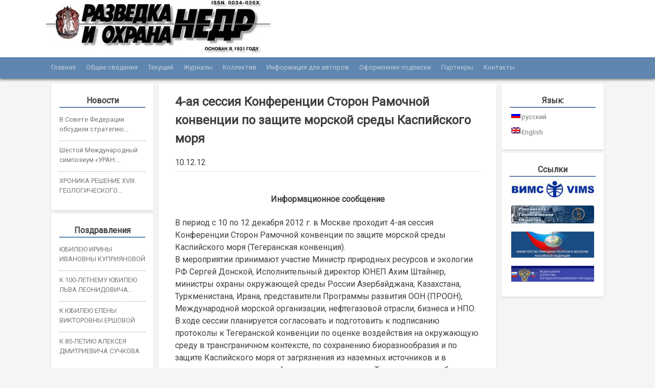

--- FILE ---
content_type: text/html; charset=UTF-8
request_url: http://rion-journal.com/2012/12/10/4-aya-sessiya-konferentsii-storon-ramochnoy-konventsii-po-zashhite-morskoy-sredyi-kaspiyskogo-morya/
body_size: 11798
content:
<!DOCTYPE html>
<html lang="ru-RU">
<head>
<meta charset="UTF-8">
<meta name='yandex-verification' content='57c58cda2f78e430' />
<meta name="viewport" content="width=device-width, initial-scale=1">
<link rel="profile" href="http://gmpg.org/xfn/11">
<link rel="pingback" href="http://rion-journal.com/xmlrpc.php">

<title>4-ая сессия Конференции Сторон Рамочной конвенции по защите морской среды Каспийского моря &#8212; Журнал «Разведка и охрана недр»</title>
<meta name='robots' content='max-image-preview:large' />
	<style>img:is([sizes="auto" i], [sizes^="auto," i]) { contain-intrinsic-size: 3000px 1500px }</style>
	<link rel="alternate" type="application/rss+xml" title="Журнал «Разведка и охрана недр» &raquo; Лента" href="http://rion-journal.com/feed/" />
<link rel="alternate" type="application/rss+xml" title="Журнал «Разведка и охрана недр» &raquo; Лента комментариев" href="http://rion-journal.com/comments/feed/" />
<link rel='stylesheet' id='wp-block-library-css' href='http://rion-journal.com/wp-includes/css/dist/block-library/style.min.css?ver=6.7.4' type='text/css' media='all' />
<style id='classic-theme-styles-inline-css' type='text/css'>
/*! This file is auto-generated */
.wp-block-button__link{color:#fff;background-color:#32373c;border-radius:9999px;box-shadow:none;text-decoration:none;padding:calc(.667em + 2px) calc(1.333em + 2px);font-size:1.125em}.wp-block-file__button{background:#32373c;color:#fff;text-decoration:none}
</style>
<style id='global-styles-inline-css' type='text/css'>
:root{--wp--preset--aspect-ratio--square: 1;--wp--preset--aspect-ratio--4-3: 4/3;--wp--preset--aspect-ratio--3-4: 3/4;--wp--preset--aspect-ratio--3-2: 3/2;--wp--preset--aspect-ratio--2-3: 2/3;--wp--preset--aspect-ratio--16-9: 16/9;--wp--preset--aspect-ratio--9-16: 9/16;--wp--preset--color--black: #000000;--wp--preset--color--cyan-bluish-gray: #abb8c3;--wp--preset--color--white: #ffffff;--wp--preset--color--pale-pink: #f78da7;--wp--preset--color--vivid-red: #cf2e2e;--wp--preset--color--luminous-vivid-orange: #ff6900;--wp--preset--color--luminous-vivid-amber: #fcb900;--wp--preset--color--light-green-cyan: #7bdcb5;--wp--preset--color--vivid-green-cyan: #00d084;--wp--preset--color--pale-cyan-blue: #8ed1fc;--wp--preset--color--vivid-cyan-blue: #0693e3;--wp--preset--color--vivid-purple: #9b51e0;--wp--preset--gradient--vivid-cyan-blue-to-vivid-purple: linear-gradient(135deg,rgba(6,147,227,1) 0%,rgb(155,81,224) 100%);--wp--preset--gradient--light-green-cyan-to-vivid-green-cyan: linear-gradient(135deg,rgb(122,220,180) 0%,rgb(0,208,130) 100%);--wp--preset--gradient--luminous-vivid-amber-to-luminous-vivid-orange: linear-gradient(135deg,rgba(252,185,0,1) 0%,rgba(255,105,0,1) 100%);--wp--preset--gradient--luminous-vivid-orange-to-vivid-red: linear-gradient(135deg,rgba(255,105,0,1) 0%,rgb(207,46,46) 100%);--wp--preset--gradient--very-light-gray-to-cyan-bluish-gray: linear-gradient(135deg,rgb(238,238,238) 0%,rgb(169,184,195) 100%);--wp--preset--gradient--cool-to-warm-spectrum: linear-gradient(135deg,rgb(74,234,220) 0%,rgb(151,120,209) 20%,rgb(207,42,186) 40%,rgb(238,44,130) 60%,rgb(251,105,98) 80%,rgb(254,248,76) 100%);--wp--preset--gradient--blush-light-purple: linear-gradient(135deg,rgb(255,206,236) 0%,rgb(152,150,240) 100%);--wp--preset--gradient--blush-bordeaux: linear-gradient(135deg,rgb(254,205,165) 0%,rgb(254,45,45) 50%,rgb(107,0,62) 100%);--wp--preset--gradient--luminous-dusk: linear-gradient(135deg,rgb(255,203,112) 0%,rgb(199,81,192) 50%,rgb(65,88,208) 100%);--wp--preset--gradient--pale-ocean: linear-gradient(135deg,rgb(255,245,203) 0%,rgb(182,227,212) 50%,rgb(51,167,181) 100%);--wp--preset--gradient--electric-grass: linear-gradient(135deg,rgb(202,248,128) 0%,rgb(113,206,126) 100%);--wp--preset--gradient--midnight: linear-gradient(135deg,rgb(2,3,129) 0%,rgb(40,116,252) 100%);--wp--preset--font-size--small: 13px;--wp--preset--font-size--medium: 20px;--wp--preset--font-size--large: 36px;--wp--preset--font-size--x-large: 42px;--wp--preset--spacing--20: 0.44rem;--wp--preset--spacing--30: 0.67rem;--wp--preset--spacing--40: 1rem;--wp--preset--spacing--50: 1.5rem;--wp--preset--spacing--60: 2.25rem;--wp--preset--spacing--70: 3.38rem;--wp--preset--spacing--80: 5.06rem;--wp--preset--shadow--natural: 6px 6px 9px rgba(0, 0, 0, 0.2);--wp--preset--shadow--deep: 12px 12px 50px rgba(0, 0, 0, 0.4);--wp--preset--shadow--sharp: 6px 6px 0px rgba(0, 0, 0, 0.2);--wp--preset--shadow--outlined: 6px 6px 0px -3px rgba(255, 255, 255, 1), 6px 6px rgba(0, 0, 0, 1);--wp--preset--shadow--crisp: 6px 6px 0px rgba(0, 0, 0, 1);}:where(.is-layout-flex){gap: 0.5em;}:where(.is-layout-grid){gap: 0.5em;}body .is-layout-flex{display: flex;}.is-layout-flex{flex-wrap: wrap;align-items: center;}.is-layout-flex > :is(*, div){margin: 0;}body .is-layout-grid{display: grid;}.is-layout-grid > :is(*, div){margin: 0;}:where(.wp-block-columns.is-layout-flex){gap: 2em;}:where(.wp-block-columns.is-layout-grid){gap: 2em;}:where(.wp-block-post-template.is-layout-flex){gap: 1.25em;}:where(.wp-block-post-template.is-layout-grid){gap: 1.25em;}.has-black-color{color: var(--wp--preset--color--black) !important;}.has-cyan-bluish-gray-color{color: var(--wp--preset--color--cyan-bluish-gray) !important;}.has-white-color{color: var(--wp--preset--color--white) !important;}.has-pale-pink-color{color: var(--wp--preset--color--pale-pink) !important;}.has-vivid-red-color{color: var(--wp--preset--color--vivid-red) !important;}.has-luminous-vivid-orange-color{color: var(--wp--preset--color--luminous-vivid-orange) !important;}.has-luminous-vivid-amber-color{color: var(--wp--preset--color--luminous-vivid-amber) !important;}.has-light-green-cyan-color{color: var(--wp--preset--color--light-green-cyan) !important;}.has-vivid-green-cyan-color{color: var(--wp--preset--color--vivid-green-cyan) !important;}.has-pale-cyan-blue-color{color: var(--wp--preset--color--pale-cyan-blue) !important;}.has-vivid-cyan-blue-color{color: var(--wp--preset--color--vivid-cyan-blue) !important;}.has-vivid-purple-color{color: var(--wp--preset--color--vivid-purple) !important;}.has-black-background-color{background-color: var(--wp--preset--color--black) !important;}.has-cyan-bluish-gray-background-color{background-color: var(--wp--preset--color--cyan-bluish-gray) !important;}.has-white-background-color{background-color: var(--wp--preset--color--white) !important;}.has-pale-pink-background-color{background-color: var(--wp--preset--color--pale-pink) !important;}.has-vivid-red-background-color{background-color: var(--wp--preset--color--vivid-red) !important;}.has-luminous-vivid-orange-background-color{background-color: var(--wp--preset--color--luminous-vivid-orange) !important;}.has-luminous-vivid-amber-background-color{background-color: var(--wp--preset--color--luminous-vivid-amber) !important;}.has-light-green-cyan-background-color{background-color: var(--wp--preset--color--light-green-cyan) !important;}.has-vivid-green-cyan-background-color{background-color: var(--wp--preset--color--vivid-green-cyan) !important;}.has-pale-cyan-blue-background-color{background-color: var(--wp--preset--color--pale-cyan-blue) !important;}.has-vivid-cyan-blue-background-color{background-color: var(--wp--preset--color--vivid-cyan-blue) !important;}.has-vivid-purple-background-color{background-color: var(--wp--preset--color--vivid-purple) !important;}.has-black-border-color{border-color: var(--wp--preset--color--black) !important;}.has-cyan-bluish-gray-border-color{border-color: var(--wp--preset--color--cyan-bluish-gray) !important;}.has-white-border-color{border-color: var(--wp--preset--color--white) !important;}.has-pale-pink-border-color{border-color: var(--wp--preset--color--pale-pink) !important;}.has-vivid-red-border-color{border-color: var(--wp--preset--color--vivid-red) !important;}.has-luminous-vivid-orange-border-color{border-color: var(--wp--preset--color--luminous-vivid-orange) !important;}.has-luminous-vivid-amber-border-color{border-color: var(--wp--preset--color--luminous-vivid-amber) !important;}.has-light-green-cyan-border-color{border-color: var(--wp--preset--color--light-green-cyan) !important;}.has-vivid-green-cyan-border-color{border-color: var(--wp--preset--color--vivid-green-cyan) !important;}.has-pale-cyan-blue-border-color{border-color: var(--wp--preset--color--pale-cyan-blue) !important;}.has-vivid-cyan-blue-border-color{border-color: var(--wp--preset--color--vivid-cyan-blue) !important;}.has-vivid-purple-border-color{border-color: var(--wp--preset--color--vivid-purple) !important;}.has-vivid-cyan-blue-to-vivid-purple-gradient-background{background: var(--wp--preset--gradient--vivid-cyan-blue-to-vivid-purple) !important;}.has-light-green-cyan-to-vivid-green-cyan-gradient-background{background: var(--wp--preset--gradient--light-green-cyan-to-vivid-green-cyan) !important;}.has-luminous-vivid-amber-to-luminous-vivid-orange-gradient-background{background: var(--wp--preset--gradient--luminous-vivid-amber-to-luminous-vivid-orange) !important;}.has-luminous-vivid-orange-to-vivid-red-gradient-background{background: var(--wp--preset--gradient--luminous-vivid-orange-to-vivid-red) !important;}.has-very-light-gray-to-cyan-bluish-gray-gradient-background{background: var(--wp--preset--gradient--very-light-gray-to-cyan-bluish-gray) !important;}.has-cool-to-warm-spectrum-gradient-background{background: var(--wp--preset--gradient--cool-to-warm-spectrum) !important;}.has-blush-light-purple-gradient-background{background: var(--wp--preset--gradient--blush-light-purple) !important;}.has-blush-bordeaux-gradient-background{background: var(--wp--preset--gradient--blush-bordeaux) !important;}.has-luminous-dusk-gradient-background{background: var(--wp--preset--gradient--luminous-dusk) !important;}.has-pale-ocean-gradient-background{background: var(--wp--preset--gradient--pale-ocean) !important;}.has-electric-grass-gradient-background{background: var(--wp--preset--gradient--electric-grass) !important;}.has-midnight-gradient-background{background: var(--wp--preset--gradient--midnight) !important;}.has-small-font-size{font-size: var(--wp--preset--font-size--small) !important;}.has-medium-font-size{font-size: var(--wp--preset--font-size--medium) !important;}.has-large-font-size{font-size: var(--wp--preset--font-size--large) !important;}.has-x-large-font-size{font-size: var(--wp--preset--font-size--x-large) !important;}
:where(.wp-block-post-template.is-layout-flex){gap: 1.25em;}:where(.wp-block-post-template.is-layout-grid){gap: 1.25em;}
:where(.wp-block-columns.is-layout-flex){gap: 2em;}:where(.wp-block-columns.is-layout-grid){gap: 2em;}
:root :where(.wp-block-pullquote){font-size: 1.5em;line-height: 1.6;}
</style>
<link rel='stylesheet' id='contact-form-7-css' href='http://rion-journal.com/wp-content/plugins/contact-form-7/includes/css/styles.css?ver=6.1.3' type='text/css' media='all' />
<link rel='stylesheet' id='widgetopts-styles-css' href='http://rion-journal.com/wp-content/plugins/widget-options/assets/css/widget-options.css?ver=4.1.3' type='text/css' media='all' />
<link rel='stylesheet' id='rion_s-style-css' href='http://rion-journal.com/wp-content/themes/rion_s/style.css?ver=6.7.4' type='text/css' media='all' />
<link rel='stylesheet' id='fancybox-css' href='http://rion-journal.com/wp-content/plugins/easy-fancybox/fancybox/1.5.4/jquery.fancybox.min.css?ver=6.7.4' type='text/css' media='screen' />
<style id='fancybox-inline-css' type='text/css'>
#fancybox-outer{background:#fff}#fancybox-content{background:#fff;border-color:#fff;color:inherit;}#fancybox-title,#fancybox-title-float-main{color:#fff}
</style>
<script type="text/javascript" src="http://rion-journal.com/wp-includes/js/jquery/jquery.min.js?ver=3.7.1" id="jquery-core-js"></script>
<script type="text/javascript" src="http://rion-journal.com/wp-includes/js/jquery/jquery-migrate.min.js?ver=3.4.1" id="jquery-migrate-js"></script>
<link rel="https://api.w.org/" href="http://rion-journal.com/wp-json/" /><link rel="alternate" title="JSON" type="application/json" href="http://rion-journal.com/wp-json/wp/v2/posts/3148" /><link rel="EditURI" type="application/rsd+xml" title="RSD" href="http://rion-journal.com/xmlrpc.php?rsd" />
<meta name="generator" content="WordPress 6.7.4" />
<link rel="canonical" href="http://rion-journal.com/2012/12/10/4-aya-sessiya-konferentsii-storon-ramochnoy-konventsii-po-zashhite-morskoy-sredyi-kaspiyskogo-morya/" />
<link rel='shortlink' href='http://rion-journal.com/?p=3148' />
<link rel="alternate" title="oEmbed (JSON)" type="application/json+oembed" href="http://rion-journal.com/wp-json/oembed/1.0/embed?url=http%3A%2F%2Frion-journal.com%2F2012%2F12%2F10%2F4-aya-sessiya-konferentsii-storon-ramochnoy-konventsii-po-zashhite-morskoy-sredyi-kaspiyskogo-morya%2F" />
<link rel="alternate" title="oEmbed (XML)" type="text/xml+oembed" href="http://rion-journal.com/wp-json/oembed/1.0/embed?url=http%3A%2F%2Frion-journal.com%2F2012%2F12%2F10%2F4-aya-sessiya-konferentsii-storon-ramochnoy-konventsii-po-zashhite-morskoy-sredyi-kaspiyskogo-morya%2F&#038;format=xml" />
<style>
		#category-posts-4-internal ul {padding: 0;}
#category-posts-4-internal .cat-post-item img {max-width: initial; max-height: initial; margin: initial;}
#category-posts-4-internal .cat-post-author {margin-bottom: 0;}
#category-posts-4-internal .cat-post-thumbnail {margin: 5px 10px 5px 0;}
#category-posts-4-internal .cat-post-item:before {content: ""; clear: both;}
#category-posts-4-internal .cat-post-excerpt-more {display: inline-block;}
#category-posts-4-internal .cat-post-item {list-style: none; margin: 3px 0 10px; padding: 3px 0;}
#category-posts-4-internal .cat-post-current .cat-post-title {font-weight: bold; text-transform: uppercase;}
#category-posts-4-internal [class*=cat-post-tax] {font-size: 0.85em;}
#category-posts-4-internal [class*=cat-post-tax] * {display:inline-block;}
#category-posts-4-internal .cat-post-item:after {content: ""; display: table;	clear: both;}
#category-posts-4-internal .cat-post-item .cat-post-title {overflow: hidden;text-overflow: ellipsis;white-space: initial;display: -webkit-box;-webkit-line-clamp: 2;-webkit-box-orient: vertical;padding-bottom: 0 !important;}
#category-posts-4-internal .cat-post-item:after {content: ""; display: table;	clear: both;}
#category-posts-4-internal .cat-post-thumbnail {display:block; float:left; margin:5px 10px 5px 0;}
#category-posts-4-internal .cat-post-crop {overflow:hidden;display:block;}
#category-posts-4-internal p {margin:5px 0 0 0}
#category-posts-4-internal li > div {margin:5px 0 0 0; clear:both;}
#category-posts-4-internal .dashicons {vertical-align:middle;}
#category-posts-5-internal ul {padding: 0;}
#category-posts-5-internal .cat-post-item img {max-width: initial; max-height: initial; margin: initial;}
#category-posts-5-internal .cat-post-author {margin-bottom: 0;}
#category-posts-5-internal .cat-post-thumbnail {margin: 5px 10px 5px 0;}
#category-posts-5-internal .cat-post-item:before {content: ""; clear: both;}
#category-posts-5-internal .cat-post-excerpt-more {display: inline-block;}
#category-posts-5-internal .cat-post-item {list-style: none; margin: 3px 0 10px; padding: 3px 0;}
#category-posts-5-internal .cat-post-current .cat-post-title {font-weight: bold; text-transform: uppercase;}
#category-posts-5-internal [class*=cat-post-tax] {font-size: 0.85em;}
#category-posts-5-internal [class*=cat-post-tax] * {display:inline-block;}
#category-posts-5-internal .cat-post-item:after {content: ""; display: table;	clear: both;}
#category-posts-5-internal .cat-post-item .cat-post-title {overflow: hidden;text-overflow: ellipsis;white-space: initial;display: -webkit-box;-webkit-line-clamp: 2;-webkit-box-orient: vertical;padding-bottom: 0 !important;}
#category-posts-5-internal .cat-post-item:after {content: ""; display: table;	clear: both;}
#category-posts-5-internal .cat-post-thumbnail {display:block; float:left; margin:5px 10px 5px 0;}
#category-posts-5-internal .cat-post-crop {overflow:hidden;display:block;}
#category-posts-5-internal p {margin:5px 0 0 0}
#category-posts-5-internal li > div {margin:5px 0 0 0; clear:both;}
#category-posts-5-internal .dashicons {vertical-align:middle;}
#category-posts-5-internal .cat-post-thumbnail .cat-post-crop img {height: 150px;}
#category-posts-5-internal .cat-post-thumbnail .cat-post-crop img {width: 150px;}
#category-posts-5-internal .cat-post-thumbnail .cat-post-crop img {object-fit: cover; max-width: 100%; display: block;}
#category-posts-5-internal .cat-post-thumbnail .cat-post-crop-not-supported img {width: 100%;}
#category-posts-5-internal .cat-post-thumbnail {max-width:100%;}
#category-posts-5-internal .cat-post-item img {margin: initial;}
#category-posts-6-internal ul {padding: 0;}
#category-posts-6-internal .cat-post-item img {max-width: initial; max-height: initial; margin: initial;}
#category-posts-6-internal .cat-post-author {margin-bottom: 0;}
#category-posts-6-internal .cat-post-thumbnail {margin: 5px 10px 5px 0;}
#category-posts-6-internal .cat-post-item:before {content: ""; clear: both;}
#category-posts-6-internal .cat-post-excerpt-more {display: inline-block;}
#category-posts-6-internal .cat-post-item {list-style: none; margin: 3px 0 10px; padding: 3px 0;}
#category-posts-6-internal .cat-post-current .cat-post-title {font-weight: bold; text-transform: uppercase;}
#category-posts-6-internal [class*=cat-post-tax] {font-size: 0.85em;}
#category-posts-6-internal [class*=cat-post-tax] * {display:inline-block;}
#category-posts-6-internal .cat-post-item:after {content: ""; display: table;	clear: both;}
#category-posts-6-internal .cat-post-item .cat-post-title {overflow: hidden;text-overflow: ellipsis;white-space: initial;display: -webkit-box;-webkit-line-clamp: 3;-webkit-box-orient: vertical;padding-bottom: 0 !important;}
#category-posts-6-internal .cat-post-item:after {content: ""; display: table;	clear: both;}
#category-posts-6-internal .cat-post-thumbnail {display:block; float:left; margin:5px 10px 5px 0;}
#category-posts-6-internal .cat-post-crop {overflow:hidden;display:block;}
#category-posts-6-internal p {margin:5px 0 0 0}
#category-posts-6-internal li > div {margin:5px 0 0 0; clear:both;}
#category-posts-6-internal .dashicons {vertical-align:middle;}
#category-posts-6-internal .cat-post-thumbnail .cat-post-crop img {height: 150px;}
#category-posts-6-internal .cat-post-thumbnail .cat-post-crop img {width: 150px;}
#category-posts-6-internal .cat-post-thumbnail .cat-post-crop img {object-fit: cover; max-width: 100%; display: block;}
#category-posts-6-internal .cat-post-thumbnail .cat-post-crop-not-supported img {width: 100%;}
#category-posts-6-internal .cat-post-thumbnail {max-width:100%;}
#category-posts-6-internal .cat-post-item img {margin: initial;}
</style>
		<style>
.qtranxs_flag_ru {background-image: url(http://rion-journal.com/wp-content/plugins/qtranslate-xt-3.11.4/flags/ru.png); background-repeat: no-repeat;}
.qtranxs_flag_en {background-image: url(http://rion-journal.com/wp-content/plugins/qtranslate-xt-3.11.4/flags/gb.png); background-repeat: no-repeat;}
</style>
<link hreflang="ru" href="http://rion-journal.com/2012/12/10/4-aya-sessiya-konferentsii-storon-ramochnoy-konventsii-po-zashhite-morskoy-sredyi-kaspiyskogo-morya/" rel="alternate" />
<link hreflang="en" href="http://rion-journal.com/en/2012/12/10/4-aya-sessiya-konferentsii-storon-ramochnoy-konventsii-po-zashhite-morskoy-sredyi-kaspiyskogo-morya/" rel="alternate" />
<link hreflang="x-default" href="http://rion-journal.com/2012/12/10/4-aya-sessiya-konferentsii-storon-ramochnoy-konventsii-po-zashhite-morskoy-sredyi-kaspiyskogo-morya/" rel="alternate" />
<meta name="generator" content="qTranslate-XT 3.11.4" />
	<style type="text/css">
			.site-title,
		.site-description {
			position: absolute;
			clip: rect(1px, 1px, 1px, 1px);
		}
		</style>
	<link href="https://fonts.googleapis.com/css?family=Roboto" rel="stylesheet">
</head>

<body class="post-template-default single single-post postid-3148 single-format-standard">
<div id="page" class="site">
	<a class="skip-link screen-reader-text" href="#content">Skip to content</a>

	<header id="masthead" class="site-header" role="banner">
		<div class="site-branding">
				<a href="http://rion-journal.com/" rel="home">
			<img src="http://rion-journal.com/wp-content/uploads/2016/02/Logo-Nedra_Sourc.jpg" width="438" height="105" alt="">
		</a>
		
							<p class="site-title"><a href="http://rion-journal.com/" rel="home">Журнал «Разведка и охрана недр»</a></p>
							<p class="site-description">Мы рады вас приветствовать на сайте журнала «Разведка и охрана недр»</p>
					</div><!-- .site-branding -->

		<nav id="site-navigation" class="main-navigation" role="navigation">
			<button class="menu-toggle" aria-controls="primary-menu" aria-expanded="false">Навигация по сайту</button>
			<div class="menu-main-container"><ul id="primary-menu" class="menu"><li id="menu-item-4283" class="menu-item menu-item-type-post_type menu-item-object-page menu-item-home menu-item-4283"><a href="http://rion-journal.com/">Главная</a></li>
<li id="menu-item-4285" class="menu-item menu-item-type-post_type menu-item-object-page menu-item-4285"><a href="http://rion-journal.com/information/">Общие сведения</a></li>
<li id="menu-item-4284" class="menu-item menu-item-type-post_type menu-item-object-page menu-item-4284"><a href="http://rion-journal.com/fresh/">Текущий</a></li>
<li id="menu-item-4291" class="menu-item menu-item-type-custom menu-item-object-custom menu-item-4291"><a href="http://rion-journal.com/category/issues/">Журналы</a></li>
<li id="menu-item-4287" class="menu-item menu-item-type-post_type menu-item-object-page menu-item-4287"><a href="http://rion-journal.com/collective_page/">Коллектив</a></li>
<li id="menu-item-4288" class="menu-item menu-item-type-post_type menu-item-object-page menu-item-4288"><a href="http://rion-journal.com/authors-info/">Информация для авторов</a></li>
<li id="menu-item-4289" class="menu-item menu-item-type-post_type menu-item-object-page menu-item-4289"><a href="http://rion-journal.com/subscription/">Оформление подписки</a></li>
<li id="menu-item-4702" class="menu-item menu-item-type-post_type menu-item-object-page menu-item-4702"><a href="http://rion-journal.com/partnery/">Партнеры</a></li>
<li id="menu-item-4290" class="menu-item menu-item-type-post_type menu-item-object-page menu-item-4290"><a href="http://rion-journal.com/contacts/">Контакты</a></li>
</ul></div>		</nav><!-- #site-navigation -->
	</header><!-- #masthead -->

	<div id="content" class="site-content">

	<div id="primary" class="content-area">
		<main id="main" class="site-main" role="main">

		
<article id="post-3148" class="post-3148 post type-post status-publish format-standard hentry category-news">
	<header class="entry-header">
		<h1 class="entry-title">4-ая сессия Конференции Сторон Рамочной конвенции по защите морской среды Каспийского моря</h1>		<div class="entry-meta">
			<span class="posted-on"><time class="entry-date published" datetime="2012-12-10T21:01:09+00:00">10.12.12</time><time class="updated" datetime="2012-12-22T09:44:29+00:00">22.12.12</time></span>		</div><!-- .entry-meta -->
			</header><!-- .entry-header -->

	<div class="entry-content">
		<h4 style="text-align: center;">Информационное сообщение</h4>
<p>В период с 10 по 12 декабря 2012 г. в Москве проходит 4-ая сессия Конференции Сторон Рамочной конвенции по защите морской среды Каспийского моря (Тегеранская конвенция).<span id="more-3148"></span><br />
В мероприятии принимают участие Министр природных ресурсов и экологии РФ Сергей Донской, Исполнительный директор ЮНЕП Ахим Штайнер, министры охраны окружающей среды России Азербайджана, Казахстана, Туркменистана, Ирана, представители Программы развития ООН (ПРООН), Международной морской организации, нефтегазовой отрасли, бизнеса и НПО.<br />
В ходе сессии планируется согласовать и подготовить к подписанию протоколы к Тегеранской конвенции по оценке воздействия на окружающую среду в трансграничном контексте, по сохранению биоразнообразия и по защите Каспийского моря от загрязнения из наземных источников и в результате осуществляемой на суше деятельности. Также на встрече будет рассмотрен проект программы мониторинга окружающей среды Каспийского моря и обсужден вопрос местоположения постоянного Секретариата Конвенции.<br />
Напомним, что 3-я сессия Конференции Сторон Тегеранской конвенции прошла 10-12 августа 2011 г. в Актау, Казахстан. По итогам встречи представителями прикаспийских государств был подписан Протокол о региональной готовности, реагировании и сотрудничестве в случае инцидентов, вызывающих загрязнение нефтью к Тегеранской конвенции. Это первый документ, принятый за 8 лет с момента подписания Тегеранской Конвенции в 2003 году, его подписание выполнено в рамках поручения президентов прикаспийских государств по итогам третьего Каспийского саммита.<br />
Подписание данного Протокола обеспечило выполнение поручения президентов прикаспийских государств по итогам третьего Каспийского саммита (ноябрь 2010 г., Баку) о необходимости завершения согласования этого Протокола к Тегеранской конвенции.<br />
По итогам мероприятия состоится брифинг в 11:45 12 декабря 2012 г., по адресу: г. Москва, ул.Смоленская,д.5, отель «Золото кольцо».<br />
Аккредитация журналистов проводится по тел. 8 (499) 254-16-00, 8 (499)254-49-56 и по e-mail: pr@mnr.gov.ru.<br />
Справка:<br />
Рамочная конвенция по защите морской среды Каспийского моря от 4 ноября 2003 г. (Тегеранская Конвенция), вступившая в силу 12 августа 2006 года, является международно-правовой базой регионального сотрудничества на Каспии в сфере охраны окружающей среды и рационального природопользования.<br />
Сторонами Конвенции являются Россия, Азербайджан, Казахстан, Иран и Туркменистан.<br />
Тегеранская конвенция является свидетельством осознания общности экологических проблем Каспия и необходимости межгосударственного сотрудничества для их разрешения.<br />
10.12.2012 ​​ Пресс-служба Минприроды России</p>
	</div><!-- .entry-content -->

	<footer class="entry-footer">
		<span class="cat-links">Категория: <a href="http://rion-journal.com/category/news/" rel="category tag">Новости и события</a></span>	</footer><!-- .entry-footer -->
</article><!-- #post-## -->

	<nav class="navigation post-navigation" aria-label="Записи">
		<h2 class="screen-reader-text">Навигация по записям</h2>
		<div class="nav-links"><div class="nav-previous"><a href="http://rion-journal.com/2012/12/07/3144/" rel="prev">Свалки ТБО</a></div><div class="nav-next"><a href="http://rion-journal.com/2012/12/10/vstrecha-s-ministrom-mineralnyih-resursov-respubliki-sudan/" rel="next">Встреча с Министром минеральных ресурсов Республики Судан</a></div></div>
	</nav>
		</main><!-- #main -->
	</div><!-- #primary -->


<aside id="sidebar-left" class="widget-area" role="complementary">
	<section id="category-posts-4" class="widget cat-post-widget"><h2 class="widget-title">Новости</h2><ul id="category-posts-4-internal" class="category-posts-internal">
<li class='cat-post-item'><div><a class="cat-post-title" href="http://rion-journal.com/2025/12/15/v-sovete-federaczii-obsudili-strategiyu-razvitiya-mineralno-syrevoj-bazy-rossii/" rel="bookmark">В Совете Федерации обсудили стратегию развития минерально-сырьевой базы России</a></div></li><li class='cat-post-item'><div><a class="cat-post-title" href="http://rion-journal.com/2025/08/21/shestoj-mezhdunarodnyj-simpozium-uran-geologiya-resursy-proizvodstvo/" rel="bookmark">Шестой Международный симпозиум «УРАН: ГЕОЛОГИЯ, РЕСУРСЫ, ПРОИЗВОДСТВО»</a></div></li><li class='cat-post-item'><div><a class="cat-post-title" href="http://rion-journal.com/2024/07/01/hronika-reshenie-xviii-geologicheskogo-sezda-respublika-komi/" rel="bookmark">ХРОНИКА РЕШЕНИЕ XVIII ГЕОЛОГИЧЕСКОГО СЪЕЗДА (РЕСПУБЛИКА КОМИ)</a></div></li></ul>
</section><section id="category-posts-5" class="widget cat-post-widget"><h2 class="widget-title">Поздравления</h2><ul id="category-posts-5-internal" class="category-posts-internal">
<li class='cat-post-item'><div><a class="cat-post-title" href="http://rion-journal.com/2025/12/12/yubileyu-iriny-ivanovny-kupriyanovoj/" rel="bookmark">ЮБИЛЕЮ ИРИНЫ ИВАНОВНЫ КУПРИЯНОВОЙ</a></div></li><li class='cat-post-item'><div><a class="cat-post-title" href="http://rion-journal.com/2025/12/12/k-100-letnemu-yubileyu-lva-leonidovicha-vollershtejna/" rel="bookmark">К 100-ЛЕТНЕМУ ЮБИЛЕЮ ЛЬВА ЛЕОНИДОВИЧА ВОЛЛЕРШТЕЙНА</a></div></li><li class='cat-post-item'><div><a class="cat-post-title" href="http://rion-journal.com/2025/10/21/k-yubileyu-eleny-viktorovny-ershovoj-2/" rel="bookmark">К ЮБИЛЕЮ ЕЛЕНЫ ВИКТОРОВНЫ ЕРШОВОЙ</a></div></li><li class='cat-post-item'><div><a class="cat-post-title" href="http://rion-journal.com/2025/08/21/k-85-letiyu-alekseya-dmitrievicha-suchkova/" rel="bookmark">К 85-ЛЕТИЮ АЛЕКСЕЯ ДМИТРИЕВИЧА СУЧКОВА</a></div></li></ul>
</section><section id="category-posts-6" class="widget cat-post-widget"><h2 class="widget-title">Хроника</h2><ul id="category-posts-6-internal" class="category-posts-internal">
<li class='cat-post-item'><div><a class="cat-post-title" href="http://rion-journal.com/2025/10/21/v-i-glebova-vydayushhijsya-organizator-otechestvennoj-nauki-i-promyshlennosti/" rel="bookmark">В.И. ГЛЕБОВА — ВЫДАЮЩИЙСЯ ОРГАНИЗАТОР ОТЕЧЕСТВЕННОЙ НАУКИ И ПРОМЫШЛЕННОСТИ</a></div></li><li class='cat-post-item'><div><a class="cat-post-title" href="http://rion-journal.com/2025/10/21/k-110-letiyu-so-dnya-rozhdeniya-valentiny-grigorevny-kruglovoj/" rel="bookmark">К 110-ЛЕТИЮ СО ДНЯ РОЖДЕНИЯ ВАЛЕНТИНЫ ГРИГОРЬЕВНЫ КРУГЛОВОЙ</a></div></li><li class='cat-post-item'><div><a class="cat-post-title" href="http://rion-journal.com/2025/10/21/k-95-letiyu-so-dnya-rozhdeniya-ivana-semenovicha-modnikova/" rel="bookmark">К 95-ЛЕТИЮ СО ДНЯ РОЖДЕНИЯ ИВАНА СЕМЕНОВИЧА МОДНИКОВА</a></div></li><li class='cat-post-item'><div><a class="cat-post-title" href="http://rion-journal.com/2025/10/21/pamyati-alekseya-vladimirovicha-tarhanova-22-04-1936-27-09-2025/" rel="bookmark">ПАМЯТИ АЛЕКСЕЯ ВЛАДИМИРОВИЧА ТАРХАНОВА (22.04.1936 — 27.09.2025)</a></div></li></ul>
</section></aside><!-- #sidebar-left -->
<aside id="sidebar-right" class="widget-area" role="complementary">
	<section id="qtranslate-4" class="widget qtranxs_widget"><h2 class="widget-title">Язык:</h2>
<ul class="language-chooser language-chooser-both qtranxs_language_chooser" id="qtranslate-4-chooser">
<li class="active"><a href="http://rion-journal.com/ru/2012/12/10/4-aya-sessiya-konferentsii-storon-ramochnoy-konventsii-po-zashhite-morskoy-sredyi-kaspiyskogo-morya/" class="qtranxs_flag qtranxs_flag_ru qtranxs_flag_and_text" title="русский (ru)"><span>русский</span></a></li>
<li><a href="http://rion-journal.com/en/2012/12/10/4-aya-sessiya-konferentsii-storon-ramochnoy-konventsii-po-zashhite-morskoy-sredyi-kaspiyskogo-morya/" class="qtranxs_flag qtranxs_flag_en qtranxs_flag_and_text" title="English (en)"><span>English</span></a></li>
</ul><div class="qtranxs_widget_end"></div>
</section><section id="linkcat-2" class="widget widget_links"><h2 class="widget-title">Ссылки</h2>
	<ul class='xoxo blogroll'>
<li><a href="http://www.vims-geo.ru/" rel="noopener" target="_blank"><img src="http://rion-journal.com/wp-content/uploads/banner_1_vims.gif" alt="1 ВИМС" /></a></li>
<li><a href="http://rosgeo.org/" rel="noopener" target="_blank"><img src="http://rion-journal.com/wp-content/uploads/banner_2_geo.gif" alt="2 Российское геологическое общество" /></a></li>
<li><a href="http://www.mnr.gov.ru/" rel="noopener" target="_blank"><img src="http://rion-journal.com/wp-content/uploads/banner_3_min.gif" alt="3 Министерство природных ресурсов" /></a></li>
<li><a href="http://www.rosnedra.com/" rel="noopener" target="_blank"><img src="http://rion-journal.com/wp-content/uploads/banner_4_rosnedra.gif" alt="4 Роснедра" /></a></li>

	</ul>
</section>
</aside><!-- #sidebar-right -->

	</div><!-- #content -->

	<footer id="colophon" class="site-footer" role="contentinfo">
		<div class="site-info">
			<p>Адрес: 119017, г. Москва, Старомонетный пер., д. 31. Телефон: +7(495) 950-30-25 <br>E-mail: <a href="mailto:rion@vims-geo.ru">rion@vims-geo.ru</a> &copy; Разведка и охрана недр, 2024</p>
		</div><!-- .site-info -->
	</footer><!-- #colophon -->
</div><!-- #page -->

<script type="text/javascript" src="http://rion-journal.com/wp-includes/js/dist/hooks.min.js?ver=4d63a3d491d11ffd8ac6" id="wp-hooks-js"></script>
<script type="text/javascript" src="http://rion-journal.com/wp-includes/js/dist/i18n.min.js?ver=5e580eb46a90c2b997e6" id="wp-i18n-js"></script>
<script type="text/javascript" id="wp-i18n-js-after">
/* <![CDATA[ */
wp.i18n.setLocaleData( { 'text direction\u0004ltr': [ 'ltr' ] } );
/* ]]> */
</script>
<script type="text/javascript" src="http://rion-journal.com/wp-content/plugins/contact-form-7/includes/swv/js/index.js?ver=6.1.3" id="swv-js"></script>
<script type="text/javascript" id="contact-form-7-js-translations">
/* <![CDATA[ */
( function( domain, translations ) {
	var localeData = translations.locale_data[ domain ] || translations.locale_data.messages;
	localeData[""].domain = domain;
	wp.i18n.setLocaleData( localeData, domain );
} )( "contact-form-7", {"translation-revision-date":"2025-09-30 08:46:06+0000","generator":"GlotPress\/4.0.3","domain":"messages","locale_data":{"messages":{"":{"domain":"messages","plural-forms":"nplurals=3; plural=(n % 10 == 1 && n % 100 != 11) ? 0 : ((n % 10 >= 2 && n % 10 <= 4 && (n % 100 < 12 || n % 100 > 14)) ? 1 : 2);","lang":"ru"},"This contact form is placed in the wrong place.":["\u042d\u0442\u0430 \u043a\u043e\u043d\u0442\u0430\u043a\u0442\u043d\u0430\u044f \u0444\u043e\u0440\u043c\u0430 \u0440\u0430\u0437\u043c\u0435\u0449\u0435\u043d\u0430 \u0432 \u043d\u0435\u043f\u0440\u0430\u0432\u0438\u043b\u044c\u043d\u043e\u043c \u043c\u0435\u0441\u0442\u0435."],"Error:":["\u041e\u0448\u0438\u0431\u043a\u0430:"]}},"comment":{"reference":"includes\/js\/index.js"}} );
/* ]]> */
</script>
<script type="text/javascript" id="contact-form-7-js-before">
/* <![CDATA[ */
var wpcf7 = {
    "api": {
        "root": "http:\/\/rion-journal.com\/wp-json\/",
        "namespace": "contact-form-7\/v1"
    }
};
/* ]]> */
</script>
<script type="text/javascript" src="http://rion-journal.com/wp-content/plugins/contact-form-7/includes/js/index.js?ver=6.1.3" id="contact-form-7-js"></script>
<script type="text/javascript" src="http://rion-journal.com/wp-content/themes/rion_s/js/navigation.js?ver=20151215" id="rion_s-navigation-js"></script>
<script type="text/javascript" src="http://rion-journal.com/wp-content/themes/rion_s/js/skip-link-focus-fix.js?ver=20151215" id="rion_s-skip-link-focus-fix-js"></script>
<script type="text/javascript" src="http://rion-journal.com/wp-content/plugins/easy-fancybox/vendor/purify.min.js?ver=6.7.4" id="fancybox-purify-js"></script>
<script type="text/javascript" id="jquery-fancybox-js-extra">
/* <![CDATA[ */
var efb_i18n = {"close":"\u0417\u0430\u043a\u0440\u044b\u0442\u044c","next":"\u0421\u043b\u0435\u0434\u0443\u044e\u0449\u0438\u0439","prev":"\u041f\u0440\u0435\u0434\u044b\u0434\u0443\u0449\u0438\u0439","startSlideshow":"\u0417\u0430\u043f\u0443\u0441\u0442\u0438\u0442\u044c \u0441\u043b\u0430\u0439\u0434-\u0448\u043e\u0443","toggleSize":"\u0420\u0430\u0437\u043c\u0435\u0440 \u0442\u0443\u043c\u0431\u043b\u0435\u0440\u0430"};
/* ]]> */
</script>
<script type="text/javascript" src="http://rion-journal.com/wp-content/plugins/easy-fancybox/fancybox/1.5.4/jquery.fancybox.min.js?ver=6.7.4" id="jquery-fancybox-js"></script>
<script type="text/javascript" id="jquery-fancybox-js-after">
/* <![CDATA[ */
var fb_timeout, fb_opts={'autoScale':true,'showCloseButton':true,'margin':20,'pixelRatio':'false','centerOnScroll':true,'enableEscapeButton':true,'overlayShow':true,'hideOnOverlayClick':true,'minViewportWidth':320,'minVpHeight':320,'disableCoreLightbox':'true','enableBlockControls':'true','fancybox_openBlockControls':'true' };
if(typeof easy_fancybox_handler==='undefined'){
var easy_fancybox_handler=function(){
jQuery([".nolightbox","a.wp-block-file__button","a.pin-it-button","a[href*='pinterest.com\/pin\/create']","a[href*='facebook.com\/share']","a[href*='twitter.com\/share']"].join(',')).addClass('nofancybox');
jQuery('a.fancybox-close').on('click',function(e){e.preventDefault();jQuery.fancybox.close()});
/* IMG */
						var unlinkedImageBlocks=jQuery(".wp-block-image > img:not(.nofancybox,figure.nofancybox>img)");
						unlinkedImageBlocks.wrap(function() {
							var href = jQuery( this ).attr( "src" );
							return "<a href='" + href + "'></a>";
						});
var fb_IMG_select=jQuery('a[href*=".jpg" i]:not(.nofancybox,li.nofancybox>a,figure.nofancybox>a),area[href*=".jpg" i]:not(.nofancybox),a[href*=".jpeg" i]:not(.nofancybox,li.nofancybox>a,figure.nofancybox>a),area[href*=".jpeg" i]:not(.nofancybox),a[href*=".png" i]:not(.nofancybox,li.nofancybox>a,figure.nofancybox>a),area[href*=".png" i]:not(.nofancybox)');
fb_IMG_select.addClass('fancybox image');
var fb_IMG_sections=jQuery('.gallery,.wp-block-gallery,.tiled-gallery,.wp-block-jetpack-tiled-gallery,.ngg-galleryoverview,.ngg-imagebrowser,.nextgen_pro_blog_gallery,.nextgen_pro_film,.nextgen_pro_horizontal_filmstrip,.ngg-pro-masonry-wrapper,.ngg-pro-mosaic-container,.nextgen_pro_sidescroll,.nextgen_pro_slideshow,.nextgen_pro_thumbnail_grid,.tiled-gallery');
fb_IMG_sections.each(function(){jQuery(this).find(fb_IMG_select).attr('rel','gallery-'+fb_IMG_sections.index(this));});
jQuery('a.fancybox,area.fancybox,.fancybox>a').each(function(){jQuery(this).fancybox(jQuery.extend(true,{},fb_opts,{'transition':'elastic','transitionIn':'elastic','easingIn':'easeOutBack','transitionOut':'elastic','easingOut':'easeInBack','opacity':false,'hideOnContentClick':false,'titleShow':true,'titlePosition':'over','titleFromAlt':true,'showNavArrows':true,'enableKeyboardNav':true,'cyclic':false,'mouseWheel':'true'}))});
};};
jQuery(easy_fancybox_handler);jQuery(document).on('post-load',easy_fancybox_handler);
/* ]]> */
</script>
<script type="text/javascript" src="http://rion-journal.com/wp-content/plugins/easy-fancybox/vendor/jquery.easing.min.js?ver=1.4.1" id="jquery-easing-js"></script>
<script type="text/javascript" src="http://rion-journal.com/wp-content/plugins/easy-fancybox/vendor/jquery.mousewheel.min.js?ver=3.1.13" id="jquery-mousewheel-js"></script>
<script>"undefined"!=typeof jQuery&&jQuery(document).ready(function(){"objectFit"in document.documentElement.style==!1&&(jQuery(".cat-post-item figure").removeClass("cat-post-crop"),jQuery(".cat-post-item figure").addClass("cat-post-crop-not-supported")),(document.documentMode||/Edge/.test(navigator.userAgent))&&(jQuery(".cat-post-item figure img").height("+=1"),window.setTimeout(function(){jQuery(".cat-post-item figure img").height("-=1")},0))});</script>		<script type="text/javascript">
			if (typeof jQuery !== 'undefined') {

				var cat_posts_namespace              = window.cat_posts_namespace || {};
				cat_posts_namespace.layout_wrap_text = cat_posts_namespace.layout_wrap_text || {};
				cat_posts_namespace.layout_img_size  = cat_posts_namespace.layout_img_size || {};

				cat_posts_namespace.layout_wrap_text = {
					
					preWrap : function (widget) {
						jQuery(widget).find('.cat-post-item').each(function(){
							var _that = jQuery(this);
							_that.find('p.cpwp-excerpt-text').addClass('cpwp-wrap-text');
							_that.find('p.cpwp-excerpt-text').closest('div').wrap('<div class="cpwp-wrap-text-stage"></div>');
						});
						return;
					},
					
					add : function(_this){
						var _that = jQuery(_this);
						if (_that.find('p.cpwp-excerpt-text').height() < _that.find('.cat-post-thumbnail').height()) { 
							_that.find('p.cpwp-excerpt-text').closest('.cpwp-wrap-text-stage').removeClass( "cpwp-wrap-text" );
							_that.find('p.cpwp-excerpt-text').addClass( "cpwp-wrap-text" ); 
						}else{ 
							_that.find('p.cpwp-excerpt-text').removeClass( "cpwp-wrap-text" );
							_that.find('p.cpwp-excerpt-text').closest('.cpwp-wrap-text-stage').addClass( "cpwp-wrap-text" ); 
						}
						return;
					},
					
					handleLazyLoading : function(_this) {
						var width = jQuery(_this).find('img').width();
						
						if( 0 !== width ){
							cat_posts_namespace.layout_wrap_text.add(_this);
						} else {
							jQuery(_this).find('img').one("load", function(){
								cat_posts_namespace.layout_wrap_text.add(_this);
							});
						}
						return;
					},
					
					setClass : function (widget) {
						// var _widget = jQuery(widget);
						jQuery(widget).find('.cat-post-item').each(function(){
							cat_posts_namespace.layout_wrap_text.handleLazyLoading(this);
						});
						return;
					}
				}
				cat_posts_namespace.layout_img_size = {
					
					replace : function(_this){
						var _that = jQuery(_this),
						resp_w = _that.width(),
						resp_h = _that.height(),
						orig_w = _that.data('cat-posts-width'),
						orig_h = _that.data('cat-posts-height');
						
						if( resp_w < orig_w ){
							_that.height( resp_w * orig_h / orig_w );
						} else {
							_that.height( '' );
						}
						return;
					},
					
					handleLazyLoading : function(_this) {
						var width = jQuery(_this).width();
						
						if( 0 !== width ){
							cat_posts_namespace.layout_img_size.replace(_this);
						} else {
							jQuery(_this).one("load", function(){
								cat_posts_namespace.layout_img_size.replace(_this);
							});
						}
						return;
					},
					setHeight : function (widget) {
						jQuery(widget).find('.cat-post-item img').each(function(){
							cat_posts_namespace.layout_img_size.handleLazyLoading(this);
						});
						return;
					}
				}

				let widget = jQuery('#category-posts-5-internal');

				jQuery( document ).ready(function () {
					cat_posts_namespace.layout_wrap_text.setClass(widget);
					
					
						cat_posts_namespace.layout_img_size.setHeight(widget);
					
				});

				jQuery(window).on('load resize', function() {
					cat_posts_namespace.layout_wrap_text.setClass(widget);
					
					
						cat_posts_namespace.layout_img_size.setHeight(widget);
					
				});

				// low-end mobile 
				cat_posts_namespace.layout_wrap_text.preWrap(widget);
				cat_posts_namespace.layout_wrap_text.setClass(widget);
				
				
					cat_posts_namespace.layout_img_size.setHeight(widget);
				

			}
		</script>
				<script type="text/javascript">
			if (typeof jQuery !== 'undefined') {

				var cat_posts_namespace              = window.cat_posts_namespace || {};
				cat_posts_namespace.layout_wrap_text = cat_posts_namespace.layout_wrap_text || {};
				cat_posts_namespace.layout_img_size  = cat_posts_namespace.layout_img_size || {};

				cat_posts_namespace.layout_wrap_text = {
					
					preWrap : function (widget) {
						jQuery(widget).find('.cat-post-item').each(function(){
							var _that = jQuery(this);
							_that.find('p.cpwp-excerpt-text').addClass('cpwp-wrap-text');
							_that.find('p.cpwp-excerpt-text').closest('div').wrap('<div class="cpwp-wrap-text-stage"></div>');
						});
						return;
					},
					
					add : function(_this){
						var _that = jQuery(_this);
						if (_that.find('p.cpwp-excerpt-text').height() < _that.find('.cat-post-thumbnail').height()) { 
							_that.find('p.cpwp-excerpt-text').closest('.cpwp-wrap-text-stage').removeClass( "cpwp-wrap-text" );
							_that.find('p.cpwp-excerpt-text').addClass( "cpwp-wrap-text" ); 
						}else{ 
							_that.find('p.cpwp-excerpt-text').removeClass( "cpwp-wrap-text" );
							_that.find('p.cpwp-excerpt-text').closest('.cpwp-wrap-text-stage').addClass( "cpwp-wrap-text" ); 
						}
						return;
					},
					
					handleLazyLoading : function(_this) {
						var width = jQuery(_this).find('img').width();
						
						if( 0 !== width ){
							cat_posts_namespace.layout_wrap_text.add(_this);
						} else {
							jQuery(_this).find('img').one("load", function(){
								cat_posts_namespace.layout_wrap_text.add(_this);
							});
						}
						return;
					},
					
					setClass : function (widget) {
						// var _widget = jQuery(widget);
						jQuery(widget).find('.cat-post-item').each(function(){
							cat_posts_namespace.layout_wrap_text.handleLazyLoading(this);
						});
						return;
					}
				}
				cat_posts_namespace.layout_img_size = {
					
					replace : function(_this){
						var _that = jQuery(_this),
						resp_w = _that.width(),
						resp_h = _that.height(),
						orig_w = _that.data('cat-posts-width'),
						orig_h = _that.data('cat-posts-height');
						
						if( resp_w < orig_w ){
							_that.height( resp_w * orig_h / orig_w );
						} else {
							_that.height( '' );
						}
						return;
					},
					
					handleLazyLoading : function(_this) {
						var width = jQuery(_this).width();
						
						if( 0 !== width ){
							cat_posts_namespace.layout_img_size.replace(_this);
						} else {
							jQuery(_this).one("load", function(){
								cat_posts_namespace.layout_img_size.replace(_this);
							});
						}
						return;
					},
					setHeight : function (widget) {
						jQuery(widget).find('.cat-post-item img').each(function(){
							cat_posts_namespace.layout_img_size.handleLazyLoading(this);
						});
						return;
					}
				}

				let widget = jQuery('#category-posts-6-internal');

				jQuery( document ).ready(function () {
					cat_posts_namespace.layout_wrap_text.setClass(widget);
					
					
						cat_posts_namespace.layout_img_size.setHeight(widget);
					
				});

				jQuery(window).on('load resize', function() {
					cat_posts_namespace.layout_wrap_text.setClass(widget);
					
					
						cat_posts_namespace.layout_img_size.setHeight(widget);
					
				});

				// low-end mobile 
				cat_posts_namespace.layout_wrap_text.preWrap(widget);
				cat_posts_namespace.layout_wrap_text.setClass(widget);
				
				
					cat_posts_namespace.layout_img_size.setHeight(widget);
				

			}
		</script>
		<!-- Yandex.Metrika counter -->
<script type="text/javascript">
    (function (d, w, c) {
        (w[c] = w[c] || []).push(function() {
            try {
                w.yaCounter12419185 = new Ya.Metrika({
                    id:12419185,
                    clickmap:true,
                    trackLinks:true,
                    accurateTrackBounce:true
                });
            } catch(e) { }
        });

        var n = d.getElementsByTagName("script")[0],
            s = d.createElement("script"),
            f = function () { n.parentNode.insertBefore(s, n); };
        s.type = "text/javascript";
        s.async = true;
        s.src = "https://mc.yandex.ru/metrika/watch.js";

        if (w.opera == "[object Opera]") {
            d.addEventListener("DOMContentLoaded", f, false);
        } else { f(); }
    })(document, window, "yandex_metrika_callbacks");
</script>
<noscript><div><img src="https://mc.yandex.ru/watch/12419185" style="position:absolute; left:-9999px;" alt="" /></div></noscript>
<!-- /Yandex.Metrika counter -->
</body>
</html>
